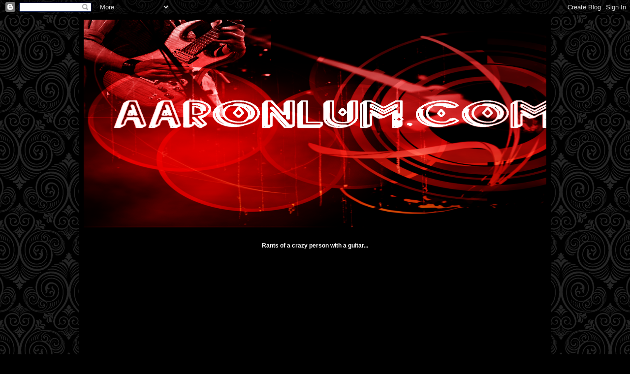

--- FILE ---
content_type: text/html; charset=utf-8
request_url: https://www.google.com/recaptcha/api2/aframe
body_size: 256
content:
<!DOCTYPE HTML><html><head><meta http-equiv="content-type" content="text/html; charset=UTF-8"></head><body><script nonce="0UWSR-djQit5ru3IebeL-g">/** Anti-fraud and anti-abuse applications only. See google.com/recaptcha */ try{var clients={'sodar':'https://pagead2.googlesyndication.com/pagead/sodar?'};window.addEventListener("message",function(a){try{if(a.source===window.parent){var b=JSON.parse(a.data);var c=clients[b['id']];if(c){var d=document.createElement('img');d.src=c+b['params']+'&rc='+(localStorage.getItem("rc::a")?sessionStorage.getItem("rc::b"):"");window.document.body.appendChild(d);sessionStorage.setItem("rc::e",parseInt(sessionStorage.getItem("rc::e")||0)+1);localStorage.setItem("rc::h",'1769744407141');}}}catch(b){}});window.parent.postMessage("_grecaptcha_ready", "*");}catch(b){}</script></body></html>